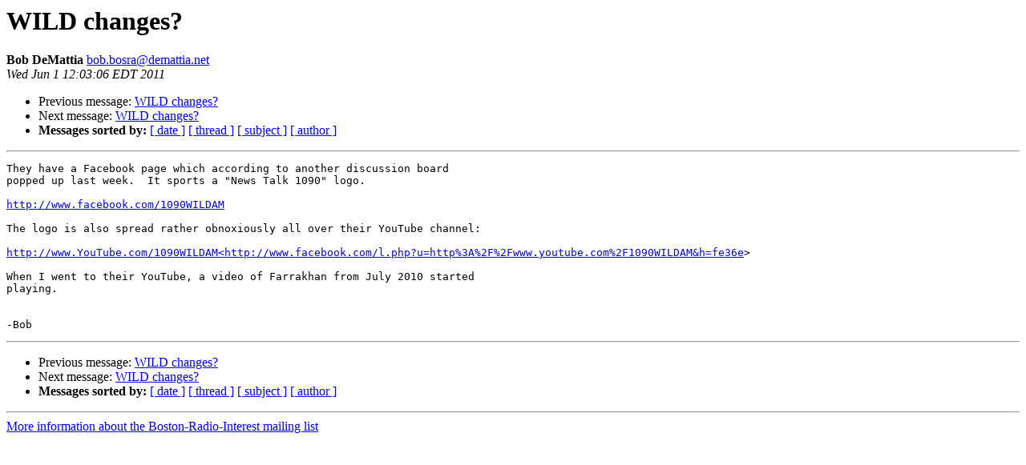

--- FILE ---
content_type: text/html
request_url: https://lists.bostonradio.org/pipermail/boston-radio-interest/2011-June/025752.html
body_size: 1131
content:
<!DOCTYPE HTML PUBLIC "-//W3C//DTD HTML 4.01 Transitional//EN">
<HTML>
 <HEAD>
   <TITLE> WILD changes?
   </TITLE>
   <LINK REL="Index" HREF="index.html" >
   <LINK REL="made" HREF="mailto:bob.bosra%40demattia.net?Subject=Re%3A%20WILD%20changes%3F&In-Reply-To=%3CBANLkTimw4mFefvHWnRFM75st%2B%2BpXRQVy-w%40mail.gmail.com%3E">
   <META NAME="robots" CONTENT="index,nofollow">
   <style type="text/css">
       pre {
           white-space: pre-wrap;       /* css-2.1, curent FF, Opera, Safari */
           }
   </style>
   <META http-equiv="Content-Type" content="text/html; charset=us-ascii">
   <LINK REL="Previous"  HREF="025741.html">
   <LINK REL="Next"  HREF="025747.html">
 </HEAD>
 <BODY BGCOLOR="#ffffff">
   <H1>WILD changes?</H1>
    <B>Bob DeMattia</B> 
    <A HREF="mailto:bob.bosra%40demattia.net?Subject=Re%3A%20WILD%20changes%3F&In-Reply-To=%3CBANLkTimw4mFefvHWnRFM75st%2B%2BpXRQVy-w%40mail.gmail.com%3E"
       TITLE="WILD changes?">bob.bosra@demattia.net
       </A><BR>
    <I>Wed Jun  1 12:03:06 EDT 2011</I>
    <P><UL>
        <LI>Previous message: <A HREF="025741.html">WILD changes?
</A></li>
        <LI>Next message: <A HREF="025747.html">WILD changes?
</A></li>
         <LI> <B>Messages sorted by:</B> 
              <a href="date.html#25752">[ date ]</a>
              <a href="thread.html#25752">[ thread ]</a>
              <a href="subject.html#25752">[ subject ]</a>
              <a href="author.html#25752">[ author ]</a>
         </LI>
       </UL>
    <HR>  
<!--beginarticle-->
<PRE>They have a Facebook page which according to another discussion board
popped up last week.  It sports a &quot;News Talk 1090&quot; logo.

<A HREF="http://www.facebook.com/1090WILDAM">http://www.facebook.com/1090WILDAM</A>

The logo is also spread rather obnoxiously all over their YouTube channel:

<A HREF="http://www.YouTube.com/1090WILDAM&lt;http://www.facebook.com/l.php?u=http%3A%2F%2Fwww.youtube.com%2F1090WILDAM&amp;h=fe36e">http://www.YouTube.com/1090WILDAM&lt;http://www.facebook.com/l.php?u=http%3A%2F%2Fwww.youtube.com%2F1090WILDAM&amp;h=fe36e</A>&gt;

When I went to their YouTube, a video of Farrakhan from July 2010 started
playing.


-Bob
</PRE>








<!--endarticle-->
    <HR>
    <P><UL>
        <!--threads-->
	<LI>Previous message: <A HREF="025741.html">WILD changes?
</A></li>
	<LI>Next message: <A HREF="025747.html">WILD changes?
</A></li>
         <LI> <B>Messages sorted by:</B> 
              <a href="date.html#25752">[ date ]</a>
              <a href="thread.html#25752">[ thread ]</a>
              <a href="subject.html#25752">[ subject ]</a>
              <a href="author.html#25752">[ author ]</a>
         </LI>
       </UL>

<hr>
<a href="http://lists.BostonRadio.org/mailman/listinfo/boston-radio-interest">More information about the Boston-Radio-Interest
mailing list</a><br>
</body></html>
